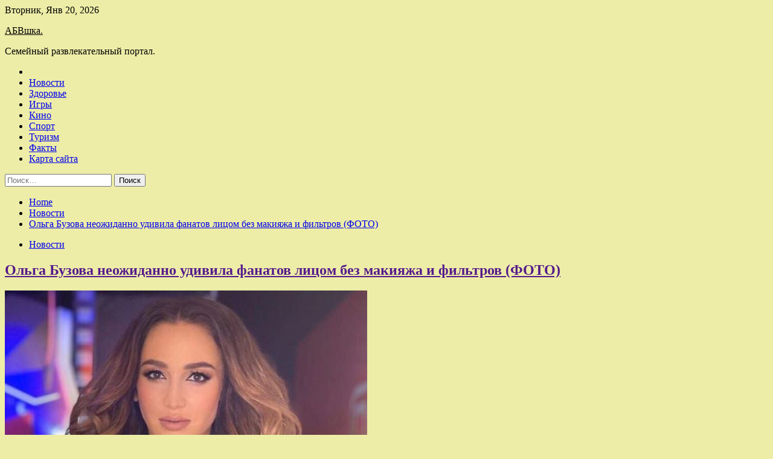

--- FILE ---
content_type: text/html; charset=UTF-8
request_url: http://abvshka.ru/novosti/olga-byzova-neojidanno-ydivila-fanatov-licom-bez-makiiaja-i-filtrov-foto.html
body_size: 80850
content:
<!doctype html>
<html lang="ru-RU">
<head>
	<meta charset="UTF-8">
	<meta name="viewport" content="width=device-width, initial-scale=1">
	<link rel="profile" href="https://gmpg.org/xfn/11">

	<title>Ольга Бузова неожиданно удивила фанатов лицом без макияжа и фильтров (ФОТО) &#8212; АБВшка.</title>
        <style type="text/css">
                    .twp-site-branding .twp-logo,
            .twp-site-branding.twp-overlay .twp-logo,
            .twp-site-branding .twp-logo a,
            .twp-site-branding .twp-logo a:visited
            .twp-site-branding.twp-overlay .twp-logo a,
            .twp-site-branding.twp-overlay .twp-logo a:visited{
                color: #000;
            }
                </style>
<meta name='robots' content='max-image-preview:large' />
<link rel='dns-prefetch' href='//fonts.googleapis.com' />
<link rel="alternate" title="oEmbed (JSON)" type="application/json+oembed" href="http://abvshka.ru/wp-json/oembed/1.0/embed?url=http%3A%2F%2Fabvshka.ru%2Fnovosti%2Folga-byzova-neojidanno-ydivila-fanatov-licom-bez-makiiaja-i-filtrov-foto.html" />
<link rel="alternate" title="oEmbed (XML)" type="text/xml+oembed" href="http://abvshka.ru/wp-json/oembed/1.0/embed?url=http%3A%2F%2Fabvshka.ru%2Fnovosti%2Folga-byzova-neojidanno-ydivila-fanatov-licom-bez-makiiaja-i-filtrov-foto.html&#038;format=xml" />
<style id='wp-img-auto-sizes-contain-inline-css' type='text/css'>
img:is([sizes=auto i],[sizes^="auto," i]){contain-intrinsic-size:3000px 1500px}
/*# sourceURL=wp-img-auto-sizes-contain-inline-css */
</style>
<style id='wp-block-library-inline-css' type='text/css'>
:root{--wp-block-synced-color:#7a00df;--wp-block-synced-color--rgb:122,0,223;--wp-bound-block-color:var(--wp-block-synced-color);--wp-editor-canvas-background:#ddd;--wp-admin-theme-color:#007cba;--wp-admin-theme-color--rgb:0,124,186;--wp-admin-theme-color-darker-10:#006ba1;--wp-admin-theme-color-darker-10--rgb:0,107,160.5;--wp-admin-theme-color-darker-20:#005a87;--wp-admin-theme-color-darker-20--rgb:0,90,135;--wp-admin-border-width-focus:2px}@media (min-resolution:192dpi){:root{--wp-admin-border-width-focus:1.5px}}.wp-element-button{cursor:pointer}:root .has-very-light-gray-background-color{background-color:#eee}:root .has-very-dark-gray-background-color{background-color:#313131}:root .has-very-light-gray-color{color:#eee}:root .has-very-dark-gray-color{color:#313131}:root .has-vivid-green-cyan-to-vivid-cyan-blue-gradient-background{background:linear-gradient(135deg,#00d084,#0693e3)}:root .has-purple-crush-gradient-background{background:linear-gradient(135deg,#34e2e4,#4721fb 50%,#ab1dfe)}:root .has-hazy-dawn-gradient-background{background:linear-gradient(135deg,#faaca8,#dad0ec)}:root .has-subdued-olive-gradient-background{background:linear-gradient(135deg,#fafae1,#67a671)}:root .has-atomic-cream-gradient-background{background:linear-gradient(135deg,#fdd79a,#004a59)}:root .has-nightshade-gradient-background{background:linear-gradient(135deg,#330968,#31cdcf)}:root .has-midnight-gradient-background{background:linear-gradient(135deg,#020381,#2874fc)}:root{--wp--preset--font-size--normal:16px;--wp--preset--font-size--huge:42px}.has-regular-font-size{font-size:1em}.has-larger-font-size{font-size:2.625em}.has-normal-font-size{font-size:var(--wp--preset--font-size--normal)}.has-huge-font-size{font-size:var(--wp--preset--font-size--huge)}.has-text-align-center{text-align:center}.has-text-align-left{text-align:left}.has-text-align-right{text-align:right}.has-fit-text{white-space:nowrap!important}#end-resizable-editor-section{display:none}.aligncenter{clear:both}.items-justified-left{justify-content:flex-start}.items-justified-center{justify-content:center}.items-justified-right{justify-content:flex-end}.items-justified-space-between{justify-content:space-between}.screen-reader-text{border:0;clip-path:inset(50%);height:1px;margin:-1px;overflow:hidden;padding:0;position:absolute;width:1px;word-wrap:normal!important}.screen-reader-text:focus{background-color:#ddd;clip-path:none;color:#444;display:block;font-size:1em;height:auto;left:5px;line-height:normal;padding:15px 23px 14px;text-decoration:none;top:5px;width:auto;z-index:100000}html :where(.has-border-color){border-style:solid}html :where([style*=border-top-color]){border-top-style:solid}html :where([style*=border-right-color]){border-right-style:solid}html :where([style*=border-bottom-color]){border-bottom-style:solid}html :where([style*=border-left-color]){border-left-style:solid}html :where([style*=border-width]){border-style:solid}html :where([style*=border-top-width]){border-top-style:solid}html :where([style*=border-right-width]){border-right-style:solid}html :where([style*=border-bottom-width]){border-bottom-style:solid}html :where([style*=border-left-width]){border-left-style:solid}html :where(img[class*=wp-image-]){height:auto;max-width:100%}:where(figure){margin:0 0 1em}html :where(.is-position-sticky){--wp-admin--admin-bar--position-offset:var(--wp-admin--admin-bar--height,0px)}@media screen and (max-width:600px){html :where(.is-position-sticky){--wp-admin--admin-bar--position-offset:0px}}

/*# sourceURL=wp-block-library-inline-css */
</style><style id='global-styles-inline-css' type='text/css'>
:root{--wp--preset--aspect-ratio--square: 1;--wp--preset--aspect-ratio--4-3: 4/3;--wp--preset--aspect-ratio--3-4: 3/4;--wp--preset--aspect-ratio--3-2: 3/2;--wp--preset--aspect-ratio--2-3: 2/3;--wp--preset--aspect-ratio--16-9: 16/9;--wp--preset--aspect-ratio--9-16: 9/16;--wp--preset--color--black: #000000;--wp--preset--color--cyan-bluish-gray: #abb8c3;--wp--preset--color--white: #ffffff;--wp--preset--color--pale-pink: #f78da7;--wp--preset--color--vivid-red: #cf2e2e;--wp--preset--color--luminous-vivid-orange: #ff6900;--wp--preset--color--luminous-vivid-amber: #fcb900;--wp--preset--color--light-green-cyan: #7bdcb5;--wp--preset--color--vivid-green-cyan: #00d084;--wp--preset--color--pale-cyan-blue: #8ed1fc;--wp--preset--color--vivid-cyan-blue: #0693e3;--wp--preset--color--vivid-purple: #9b51e0;--wp--preset--gradient--vivid-cyan-blue-to-vivid-purple: linear-gradient(135deg,rgb(6,147,227) 0%,rgb(155,81,224) 100%);--wp--preset--gradient--light-green-cyan-to-vivid-green-cyan: linear-gradient(135deg,rgb(122,220,180) 0%,rgb(0,208,130) 100%);--wp--preset--gradient--luminous-vivid-amber-to-luminous-vivid-orange: linear-gradient(135deg,rgb(252,185,0) 0%,rgb(255,105,0) 100%);--wp--preset--gradient--luminous-vivid-orange-to-vivid-red: linear-gradient(135deg,rgb(255,105,0) 0%,rgb(207,46,46) 100%);--wp--preset--gradient--very-light-gray-to-cyan-bluish-gray: linear-gradient(135deg,rgb(238,238,238) 0%,rgb(169,184,195) 100%);--wp--preset--gradient--cool-to-warm-spectrum: linear-gradient(135deg,rgb(74,234,220) 0%,rgb(151,120,209) 20%,rgb(207,42,186) 40%,rgb(238,44,130) 60%,rgb(251,105,98) 80%,rgb(254,248,76) 100%);--wp--preset--gradient--blush-light-purple: linear-gradient(135deg,rgb(255,206,236) 0%,rgb(152,150,240) 100%);--wp--preset--gradient--blush-bordeaux: linear-gradient(135deg,rgb(254,205,165) 0%,rgb(254,45,45) 50%,rgb(107,0,62) 100%);--wp--preset--gradient--luminous-dusk: linear-gradient(135deg,rgb(255,203,112) 0%,rgb(199,81,192) 50%,rgb(65,88,208) 100%);--wp--preset--gradient--pale-ocean: linear-gradient(135deg,rgb(255,245,203) 0%,rgb(182,227,212) 50%,rgb(51,167,181) 100%);--wp--preset--gradient--electric-grass: linear-gradient(135deg,rgb(202,248,128) 0%,rgb(113,206,126) 100%);--wp--preset--gradient--midnight: linear-gradient(135deg,rgb(2,3,129) 0%,rgb(40,116,252) 100%);--wp--preset--font-size--small: 13px;--wp--preset--font-size--medium: 20px;--wp--preset--font-size--large: 36px;--wp--preset--font-size--x-large: 42px;--wp--preset--spacing--20: 0.44rem;--wp--preset--spacing--30: 0.67rem;--wp--preset--spacing--40: 1rem;--wp--preset--spacing--50: 1.5rem;--wp--preset--spacing--60: 2.25rem;--wp--preset--spacing--70: 3.38rem;--wp--preset--spacing--80: 5.06rem;--wp--preset--shadow--natural: 6px 6px 9px rgba(0, 0, 0, 0.2);--wp--preset--shadow--deep: 12px 12px 50px rgba(0, 0, 0, 0.4);--wp--preset--shadow--sharp: 6px 6px 0px rgba(0, 0, 0, 0.2);--wp--preset--shadow--outlined: 6px 6px 0px -3px rgb(255, 255, 255), 6px 6px rgb(0, 0, 0);--wp--preset--shadow--crisp: 6px 6px 0px rgb(0, 0, 0);}:where(.is-layout-flex){gap: 0.5em;}:where(.is-layout-grid){gap: 0.5em;}body .is-layout-flex{display: flex;}.is-layout-flex{flex-wrap: wrap;align-items: center;}.is-layout-flex > :is(*, div){margin: 0;}body .is-layout-grid{display: grid;}.is-layout-grid > :is(*, div){margin: 0;}:where(.wp-block-columns.is-layout-flex){gap: 2em;}:where(.wp-block-columns.is-layout-grid){gap: 2em;}:where(.wp-block-post-template.is-layout-flex){gap: 1.25em;}:where(.wp-block-post-template.is-layout-grid){gap: 1.25em;}.has-black-color{color: var(--wp--preset--color--black) !important;}.has-cyan-bluish-gray-color{color: var(--wp--preset--color--cyan-bluish-gray) !important;}.has-white-color{color: var(--wp--preset--color--white) !important;}.has-pale-pink-color{color: var(--wp--preset--color--pale-pink) !important;}.has-vivid-red-color{color: var(--wp--preset--color--vivid-red) !important;}.has-luminous-vivid-orange-color{color: var(--wp--preset--color--luminous-vivid-orange) !important;}.has-luminous-vivid-amber-color{color: var(--wp--preset--color--luminous-vivid-amber) !important;}.has-light-green-cyan-color{color: var(--wp--preset--color--light-green-cyan) !important;}.has-vivid-green-cyan-color{color: var(--wp--preset--color--vivid-green-cyan) !important;}.has-pale-cyan-blue-color{color: var(--wp--preset--color--pale-cyan-blue) !important;}.has-vivid-cyan-blue-color{color: var(--wp--preset--color--vivid-cyan-blue) !important;}.has-vivid-purple-color{color: var(--wp--preset--color--vivid-purple) !important;}.has-black-background-color{background-color: var(--wp--preset--color--black) !important;}.has-cyan-bluish-gray-background-color{background-color: var(--wp--preset--color--cyan-bluish-gray) !important;}.has-white-background-color{background-color: var(--wp--preset--color--white) !important;}.has-pale-pink-background-color{background-color: var(--wp--preset--color--pale-pink) !important;}.has-vivid-red-background-color{background-color: var(--wp--preset--color--vivid-red) !important;}.has-luminous-vivid-orange-background-color{background-color: var(--wp--preset--color--luminous-vivid-orange) !important;}.has-luminous-vivid-amber-background-color{background-color: var(--wp--preset--color--luminous-vivid-amber) !important;}.has-light-green-cyan-background-color{background-color: var(--wp--preset--color--light-green-cyan) !important;}.has-vivid-green-cyan-background-color{background-color: var(--wp--preset--color--vivid-green-cyan) !important;}.has-pale-cyan-blue-background-color{background-color: var(--wp--preset--color--pale-cyan-blue) !important;}.has-vivid-cyan-blue-background-color{background-color: var(--wp--preset--color--vivid-cyan-blue) !important;}.has-vivid-purple-background-color{background-color: var(--wp--preset--color--vivid-purple) !important;}.has-black-border-color{border-color: var(--wp--preset--color--black) !important;}.has-cyan-bluish-gray-border-color{border-color: var(--wp--preset--color--cyan-bluish-gray) !important;}.has-white-border-color{border-color: var(--wp--preset--color--white) !important;}.has-pale-pink-border-color{border-color: var(--wp--preset--color--pale-pink) !important;}.has-vivid-red-border-color{border-color: var(--wp--preset--color--vivid-red) !important;}.has-luminous-vivid-orange-border-color{border-color: var(--wp--preset--color--luminous-vivid-orange) !important;}.has-luminous-vivid-amber-border-color{border-color: var(--wp--preset--color--luminous-vivid-amber) !important;}.has-light-green-cyan-border-color{border-color: var(--wp--preset--color--light-green-cyan) !important;}.has-vivid-green-cyan-border-color{border-color: var(--wp--preset--color--vivid-green-cyan) !important;}.has-pale-cyan-blue-border-color{border-color: var(--wp--preset--color--pale-cyan-blue) !important;}.has-vivid-cyan-blue-border-color{border-color: var(--wp--preset--color--vivid-cyan-blue) !important;}.has-vivid-purple-border-color{border-color: var(--wp--preset--color--vivid-purple) !important;}.has-vivid-cyan-blue-to-vivid-purple-gradient-background{background: var(--wp--preset--gradient--vivid-cyan-blue-to-vivid-purple) !important;}.has-light-green-cyan-to-vivid-green-cyan-gradient-background{background: var(--wp--preset--gradient--light-green-cyan-to-vivid-green-cyan) !important;}.has-luminous-vivid-amber-to-luminous-vivid-orange-gradient-background{background: var(--wp--preset--gradient--luminous-vivid-amber-to-luminous-vivid-orange) !important;}.has-luminous-vivid-orange-to-vivid-red-gradient-background{background: var(--wp--preset--gradient--luminous-vivid-orange-to-vivid-red) !important;}.has-very-light-gray-to-cyan-bluish-gray-gradient-background{background: var(--wp--preset--gradient--very-light-gray-to-cyan-bluish-gray) !important;}.has-cool-to-warm-spectrum-gradient-background{background: var(--wp--preset--gradient--cool-to-warm-spectrum) !important;}.has-blush-light-purple-gradient-background{background: var(--wp--preset--gradient--blush-light-purple) !important;}.has-blush-bordeaux-gradient-background{background: var(--wp--preset--gradient--blush-bordeaux) !important;}.has-luminous-dusk-gradient-background{background: var(--wp--preset--gradient--luminous-dusk) !important;}.has-pale-ocean-gradient-background{background: var(--wp--preset--gradient--pale-ocean) !important;}.has-electric-grass-gradient-background{background: var(--wp--preset--gradient--electric-grass) !important;}.has-midnight-gradient-background{background: var(--wp--preset--gradient--midnight) !important;}.has-small-font-size{font-size: var(--wp--preset--font-size--small) !important;}.has-medium-font-size{font-size: var(--wp--preset--font-size--medium) !important;}.has-large-font-size{font-size: var(--wp--preset--font-size--large) !important;}.has-x-large-font-size{font-size: var(--wp--preset--font-size--x-large) !important;}
/*# sourceURL=global-styles-inline-css */
</style>

<style id='classic-theme-styles-inline-css' type='text/css'>
/*! This file is auto-generated */
.wp-block-button__link{color:#fff;background-color:#32373c;border-radius:9999px;box-shadow:none;text-decoration:none;padding:calc(.667em + 2px) calc(1.333em + 2px);font-size:1.125em}.wp-block-file__button{background:#32373c;color:#fff;text-decoration:none}
/*# sourceURL=/wp-includes/css/classic-themes.min.css */
</style>
<link rel='stylesheet' id='slick-css' href='http://abvshka.ru/wp-content/themes/seek/assets/libraries/slick/css/slick.css' type='text/css' media='all' />
<link rel='stylesheet' id='magnific-css' href='http://abvshka.ru/wp-content/themes/seek/assets/libraries/magnific/css/magnific-popup.css' type='text/css' media='all' />
<link rel='stylesheet' id='seek-style-css' href='http://abvshka.ru/wp-content/themes/seek/style.css' type='text/css' media='all' />
<script type="text/javascript" src="http://abvshka.ru/wp-includes/js/jquery/jquery.min.js" id="jquery-core-js"></script>
<script type="text/javascript" id="wp-disable-css-lazy-load-js-extra">
/* <![CDATA[ */
var WpDisableAsyncLinks = {"wp-disable-font-awesome":"http://abvshka.ru/wp-content/themes/seek/assets/libraries/font-awesome/css/font-awesome.min.css","wp-disable-google-fonts":"https://fonts.googleapis.com/css?family=Raleway:400,400i,600,600i,700&display=swap"};
//# sourceURL=wp-disable-css-lazy-load-js-extra
/* ]]> */
</script>
<script type="text/javascript" src="http://abvshka.ru/wp-content/plugins/wp-disable/js/css-lazy-load.min.js" id="wp-disable-css-lazy-load-js"></script>
<link rel="canonical" href="http://abvshka.ru/novosti/olga-byzova-neojidanno-ydivila-fanatov-licom-bez-makiiaja-i-filtrov-foto.html" />
<link rel="pingback" href="http://abvshka.ru/xmlrpc.php">
<meta name="keywords" content="Курьезы Смех Юмор" />
<meta name="description" content="Поклонники заверили певицу, что так гораздо лучше. Российская певица Ольга Бузова нечасто позволяет себе показаться перед публикой без макияжа. В этот раз подпи..." />
<style type="text/css" id="custom-background-css">
body.custom-background { background-color: #ededa8; }
</style>
	<link rel="icon" href="http://abvshka.ru/wp-content/uploads/2022/06/semya_4-150x150.png" sizes="32x32" />
<link rel="icon" href="http://abvshka.ru/wp-content/uploads/2022/06/semya_4.png" sizes="192x192" />
<link rel="apple-touch-icon" href="http://abvshka.ru/wp-content/uploads/2022/06/semya_4.png" />
<meta name="msapplication-TileImage" content="http://abvshka.ru/wp-content/uploads/2022/06/semya_4.png" />
<link rel="alternate" type="application/rss+xml" title="RSS" href="http://abvshka.ru/rsslatest.xml" /></head>

<body class="wp-singular post-template-default single single-post postid-755 single-format-standard custom-background wp-theme-seek sticky-header right-sidebar full-width">
	<div id="page" class="site">
	<a class="skip-link screen-reader-text" href="#content">Skip to content</a>
	<header id="masthead" class="site-header">
							<div class="twp-topbar clearfix">
				<div class="twp-topbar-content-left twp-float-left clearfix">
											<div class="twp-current-date twp-float-left">
							Вторник, Янв 20, 2026						</div>
														</div><!--/twp-topbar-content-left-->
							</div><!--/twp-topbar-->
						<div class="twp-site-branding data-bg " data-background="">
			<div class="container">
				<div class="twp-wrapper">
					<div class="twp-logo">
						<div class="twp-image-wrapper"></div>
															<p class="site-title"><a href="http://abvshka.ru/" rel="home">АБВшка.</a></p>
																				<p class="site-description">Семейный развлекательный портал.</p>
											</div>
					
				</div>
			</div>
			
		</div><!-- .site-branding -->

		<nav id="site-navigation" class="twp-navigation">
			<div class="twp-nav-menu-section">
				<div class="container">
					<div class="twp-row twp-wrapper">
						<div class="twp-menu-section desktop twp-d-flex">
							<div class="twp-nav-menu"><ul id="primary-menu" class="twp-nav-menu"><li class="brand-home"><a title="Home" href="http://abvshka.ru"><span class='fa fa-home'></span></a></li><li id="menu-item-67" class="menu-item menu-item-type-taxonomy menu-item-object-category current-post-ancestor current-menu-parent current-post-parent menu-item-67"><a href="http://abvshka.ru/category/novosti">Новости</a></li>
<li id="menu-item-68" class="menu-item menu-item-type-taxonomy menu-item-object-category menu-item-68"><a href="http://abvshka.ru/category/zdorove">Здоровье</a></li>
<li id="menu-item-73" class="menu-item menu-item-type-taxonomy menu-item-object-category menu-item-73"><a href="http://abvshka.ru/category/igry">Игры</a></li>
<li id="menu-item-70" class="menu-item menu-item-type-taxonomy menu-item-object-category menu-item-70"><a href="http://abvshka.ru/category/kino">Кино</a></li>
<li id="menu-item-69" class="menu-item menu-item-type-taxonomy menu-item-object-category menu-item-69"><a href="http://abvshka.ru/category/sport">Спорт</a></li>
<li id="menu-item-71" class="menu-item menu-item-type-taxonomy menu-item-object-category menu-item-71"><a href="http://abvshka.ru/category/turizm">Туризм</a></li>
<li id="menu-item-72" class="menu-item menu-item-type-taxonomy menu-item-object-category menu-item-72"><a href="http://abvshka.ru/category/fakty">Факты</a></li>
<li id="menu-item-74" class="menu-item menu-item-type-post_type menu-item-object-page menu-item-74"><a href="http://abvshka.ru/karta-sajta">Карта сайта</a></li>
</ul></div>							<div class="twp-menu-icon-section">
								<div class="twp-menu-icon twp-menu-icon-white" id="twp-menu-icon">
									<span></span>
								</div>
							</div>
						</div>
						<div class="twp-site-features">
																											</div>
					</div>
				</div>
							</div>
			<div class="twp-search-field-section" id="search-field">
				<div class="container">
					<div class="twp-search-field-wrapper">
						<div class="twp-search-field">
							<form role="search" method="get" class="search-form" action="http://abvshka.ru/">
				<label>
					<span class="screen-reader-text">Найти:</span>
					<input type="search" class="search-field" placeholder="Поиск&hellip;" value="" name="s" />
				</label>
				<input type="submit" class="search-submit" value="Поиск" />
			</form>						</div>
						<div class="twp-close-icon-section">
							<span class="twp-close-icon" id="search-close">
								<span></span>
								<span></span>
							</span>
						</div>
					</div>

				</div>
			</div>
			<!-- trending news section -->
							
			<!-- main banner content -->
		</nav><!-- #site-navigation -->
	</header><!-- #masthead -->
	<div id="sticky-nav-menu" style="height:1px;"></div>
	<div class="twp-mobile-menu">
		<div class="twp-mobile-close-icon">
			<span class="twp-close-icon twp-close-icon-sm twp-close-icon-white twp-rotate-90" id="twp-mobile-close">
				<span></span>
				<span></span>
			</span>
		</div>
	</div>
	<div class="twp-body-overlay" id="overlay"></div>
	<!-- breadcrums -->
	

        <div class="twp-breadcrumbs">
            <div class="container">
                <div role="navigation" aria-label="Breadcrumbs" class="breadcrumb-trail breadcrumbs" itemprop="breadcrumb"><ul class="trail-items" itemscope itemtype="http://schema.org/BreadcrumbList"><meta name="numberOfItems" content="3" /><meta name="itemListOrder" content="Ascending" /><li itemprop="itemListElement" itemscope itemtype="http://schema.org/ListItem" class="trail-item trail-begin"><a href="http://abvshka.ru" rel="home" itemprop="item"><span itemprop="name">Home</span></a><meta itemprop="position" content="1" /></li><li itemprop="itemListElement" itemscope itemtype="http://schema.org/ListItem" class="trail-item"><a href="http://abvshka.ru/category/novosti" itemprop="item"><span itemprop="name">Новости</span></a><meta itemprop="position" content="2" /></li><li itemprop="itemListElement" itemscope itemtype="http://schema.org/ListItem" class="trail-item trail-end"><a href="http://abvshka.ru/novosti/olga-byzova-neojidanno-ydivila-fanatov-licom-bez-makiiaja-i-filtrov-foto.html" itemprop="item"><span itemprop="name">Ольга Бузова неожиданно удивила фанатов лицом без макияжа и фильтров (ФОТО)</span></a><meta itemprop="position" content="3" /></li></ul></div>            </div>
        </div>


    
	<!-- content start -->
	<div id="content" class="site-content">
	<div id="primary" class="content-area">
		<main id="main" class="site-main">

		
<article id="post-755" class="twp-article-post post-755 post type-post status-publish format-standard has-post-thumbnail hentry category-novosti tag-kurezy tag-smex tag-yumor">
	<header class="entry-header">
		<div class="twp-categories-with-bg twp-categories-with-bg-primary">
		    <ul class="cat-links"><li>
                             <a  href="http://abvshka.ru/category/novosti" alt="View all posts in Новости"> 
                                 Новости
                             </a>
                        </li></ul>		</div>
		<h1 class="entry-title">
			<a href="" rel="bookmark">
								Ольга Бузова неожиданно удивила фанатов лицом без макияжа и фильтров (ФОТО)			</a>
		</h1>
	    <div class="twp-author-meta">
	        	    </div>
	</header><!-- .entry-header -->
		
	
	<div class="entry-content">
		<p> <img decoding="async" src="/wp-content/uploads/2022/06/olga-buzova-neozhidanno-udivila-fanatov-licom-bez-makijazha-i-filtrov-foto-e68f486.jpg"  /></p>
<p>                                                         Поклонники заверили певицу, что так гораздо лучше.                </p>
<p>Российская певица Ольга Бузова нечасто позволяет себе показаться перед публикой без макияжа.</p>
<p>В этот раз подписчикам повезло: артистка выложила фото без прикрас с африканского сафари.</p>
<p>Снимок сделан в рабочей <span id="more-755"></span>обстановке: Бузова находится на съемках нового сезона развлекательного шоу «Звезды в Африке».</p>
<p>На фото певица едет в джипе в спортивном джемпере красного цвета, поверх которого были надеты черная жилетка и куртка.</p>
<p>При этом видно, что на ее лице отсутствует макияж, а волосы собраны в низкий пучок.</p>
<p><p> <img decoding="async" src="/wp-content/uploads/2022/06/olga-buzova-neozhidanno-udivila-fanatov-licom-bez-makijazha-i-filtrov-foto-6b71649.jpg"  /> </p>
<p>
<p>Поклонникам понравился естественный вид артистки.</p>
<p>Пост набрал почти 50 тысяч лайков и множество восторженных комментариев.</p>
<p>Фанаты заверяли Ольгу, что она без макияжа выглядит куда лучше чем обычно – просто «огонь»!</p>
<p>«И правда, без фильтров очень милая!», &#8211; отметили самые строгие критики.</p>
<p>Как ранее писал Topnews, Бузова в бикини показала “пятую точку” крупным планом, возмутив фанатов.</p>
<p>Источник: <a href="https://www.topnews.ru/topka_id_544038.html" rel="nofollow noopener" target="_blank">120.su</a> </p>
	</div><!-- .entry-content -->
</article><!-- #post-755 -->
				<div class="twp-single-next-post">
					<div class="twp-next-post">
						<a href="http://abvshka.ru/novosti/glukoza-snova-primerila-derzkii-nariad-bez-belia-pokazav-gryd-vo-vseh-detaliah-foto.html">
							Next Post<i class="fa fa-chevron-right"></i>
						</a>
					</div>

					<div class="twp-categories-with-bg twp-categories-with-bg-primary "><ul class="cat-links"><li>
										<a href="http://abvshka.ru/category/novosti" alt="View all posts in Новости"> 
											Новости
										</a>
									</li></ul></div>					
					<h2><a href="http://abvshka.ru/novosti/glukoza-snova-primerila-derzkii-nariad-bez-belia-pokazav-gryd-vo-vseh-detaliah-foto.html">Глюкоза снова примерила дерзкий наряд без белья, показав грудь во всех деталях (ФОТО)</a></h2>

					<div class="twp-author-meta"><span class="twp-post-date"><i class="fa fa-clock-o"></i>Чт Июн 23 , 2022</span></div>
						
					<div class="twp-caption">Наталья Ионова обожает эпатажные выходки. Наталья Ионова (Глюкоза) не боится эпатажных нарядов, демонстрирующих ее фигуру во все великолепии. Потерю былой популярности певица восполняет откровенным контентом, публикуемым в соцсетях. Накануне 36-летняя</div>
											<div class="twp-image-section"><img width="600" height="450" src="http://abvshka.ru/wp-content/uploads/2022/06/gljukoza-snova-primerila-derzkij-narjad-bez-belja-pokazav-grud-vo-vseh-detaljah-foto-e8180de.jpg" class="attachment-large size-large wp-post-image" alt="" /></div>
									</div>
									
		
		</main><!-- #main -->
	</div><!-- #primary -->


<aside id="secondary" class="widget-area">
<p></p>
<p>

	<section id="search-2" class="widget widget_search"><form role="search" method="get" class="search-form" action="http://abvshka.ru/">
				<label>
					<span class="screen-reader-text">Найти:</span>
					<input type="search" class="search-field" placeholder="Поиск&hellip;" value="" name="s" />
				</label>
				<input type="submit" class="search-submit" value="Поиск" />
			</form></section><section id="execphp-2" class="widget widget_execphp">			<div class="execphpwidget"></div>
		</section><section id="seek-featured-post-layout-2" class="widget seek_featured_post_widget">                        
            <div class="twp-featured-post-section">
                <div class="container">
                    <div class="twp-features-post-list">
                                                <div class="twp-row">
                                                                                                                            <div class="twp-col-4">
                                        <div class="twp-feature-post twp-box-shadow-sm">
                                            <div class="twp-image-section twp-image-lg twp-image-hover">
                                                                                                <a class="data-bg d-block twp-overlay-image-hover" href="http://abvshka.ru/turizm/egipet-etoi-zimoi-zapystit-svoi-pervyi-loykoster.html" data-background="http://abvshka.ru/wp-content/uploads/2022/07/egipet-etoj-zimoj-zapustit-svoj-pervyj-loukoster-6ea160b.jpg">
                                                </a>
                                                <span class="twp-post-format-absolute">
                                                                                                    </span>
                                            </div>
                                            <div class="twp-desc">
                                                <div class="twp-categories-with-bg twp-categories-with-bg-primary">
                                                    <ul class="cat-links"><li>
                             <a  href="http://abvshka.ru/category/turizm" alt="View all posts in Туризм"> 
                                 Туризм
                             </a>
                        </li></ul>                                                </div>
                                                <h3 class="twp-post-title"><a href="http://abvshka.ru/turizm/egipet-etoi-zimoi-zapystit-svoi-pervyi-loykoster.html">Египет этой зимой запустит свой первый лоукостер</a></h3>
                                                <div class="twp-social-share-section">
                                                    <div class="twp-author-meta m-0">
                                                                                                            </div>
                                                    
                                                </div>
                                                <div class="twp-caption">
                                                    <p>&copy; Татьяна Лискер Как сообщает АТОР, в&nbsp;Египте этой зимой начнёт работу первый в&nbsp;истории страны лоукостер&nbsp;&mdash; авиакомпания Air Sphinx. Возможно, одними из&nbsp;первых рейсов перевозчика станут полёты в&nbsp;Россию. Отмечается, что Air Sphinx представляет собой дочернюю компанию египетского нацперевозчика EgyptAir. Она начнёт выполнять как внутренние, так и&nbsp;международные рейсы. Стоимость билетов планируют сделать весьма [&hellip;]</p>
                                                </div>
                                            </div>
                                        </div><!--/twp-feature-post-->
                                    </div><!--/col-->
                                                                <div class='twp-col-4'><div class='twp-full-post-list'>                                
                                                                                                                                                                                                                                                                                                                                <div class="twp-full-post twp-full-post-md data-bg twp-overlay-image-hover" data-background="http://abvshka.ru/wp-content/uploads/2022/07/v-ispanii-vo-vremja-zabegov-s-bykami-postradali-22-cheloveka-f0f2acc.jpg">
                                        <a href="http://abvshka.ru/turizm/v-ispanii-vo-vremia-zabegov-s-bykami-postradali-22-cheloveka.html"></a>
                                        <span class="twp-post-format-absolute">
                                                                                    </span>
                                        <div class="twp-wrapper twp-overlay twp-w-100">
                                            <div class="twp-categories-with-bg twp-categories-with-bg-primary">
                                                <ul class="cat-links"><li>
                             <a  href="http://abvshka.ru/category/turizm" alt="View all posts in Туризм"> 
                                 Туризм
                             </a>
                        </li></ul>                                            </div>
                                            <h3 class="twp-post-title twp-post-title-sm"><a href="http://abvshka.ru/turizm/v-ispanii-vo-vremia-zabegov-s-bykami-postradali-22-cheloveka.html">В Испании во время забегов с быками пострадали 22 человека</a></h3>
                                            <div class="twp-social-share-section">
                                                <div class="twp-author-meta m-0">
                                                </div>
                                                
                                            </div>
                                        </div>
                                    </div><!--/twp-feature-post-->
                                
                                                                                                                                                                                                                                                                                                                                <div class="twp-full-post twp-full-post-md data-bg twp-overlay-image-hover" data-background="http://abvshka.ru/wp-content/uploads/2022/07/ator-turisty-iz-rf-spokojno-otdyhajut-na-shri-lanke-939902f.jpg">
                                        <a href="http://abvshka.ru/turizm/ator-tyristy-iz-rf-spokoino-otdyhaut-na-shri-lanke.html"></a>
                                        <span class="twp-post-format-absolute">
                                                                                    </span>
                                        <div class="twp-wrapper twp-overlay twp-w-100">
                                            <div class="twp-categories-with-bg twp-categories-with-bg-primary">
                                                <ul class="cat-links"><li>
                             <a  href="http://abvshka.ru/category/turizm" alt="View all posts in Туризм"> 
                                 Туризм
                             </a>
                        </li></ul>                                            </div>
                                            <h3 class="twp-post-title twp-post-title-sm"><a href="http://abvshka.ru/turizm/ator-tyristy-iz-rf-spokoino-otdyhaut-na-shri-lanke.html">АТОР: туристы из РФ спокойно отдыхают на Шри-Ланке</a></h3>
                                            <div class="twp-social-share-section">
                                                <div class="twp-author-meta m-0">
                                                </div>
                                                
                                            </div>
                                        </div>
                                    </div><!--/twp-feature-post-->
                                
                                </div></div><div class='twp-col-4'><ul class='twp-list-post-list twp-row'>                                                                                                                                                                                                                        
                                                                                                    <li class="twp-list-post twp-d-flex">
                                                                                <div class="twp-image-section twp-image-hover">
                                            <a href="http://abvshka.ru/turizm/greciia-primet-rekordnoe-chislo-tyristov-etim-letom.html" class="data-bg"  data-background="http://abvshka.ru/wp-content/uploads/2022/07/grecija-primet-rekordnoe-chislo-turistov-etim-letom-dd1b149-150x150.jpg"></a>
                                        </div>
                                        <div class="twp-desc">
                                            <h3 class="twp-post-title twp-post-title-sm"><a href="http://abvshka.ru/turizm/greciia-primet-rekordnoe-chislo-tyristov-etim-letom.html">Греция примет рекордное число туристов этим летом</a></h3>
                                            <div class="twp-author-meta">
                                            </div>
                                        </div>
                                    </li>
                                                                                                                                                                                                                        
                                                                                                    <li class="twp-list-post twp-d-flex">
                                                                                <div class="twp-image-section twp-image-hover">
                                            <a href="http://abvshka.ru/turizm/v-tyrcii-zabolevaemost-covid-19-vyrosla-v-piat-raz.html" class="data-bg"  data-background="http://abvshka.ru/wp-content/uploads/2022/07/v-turcii-zabolevaemost-covid-19-vyrosla-v-pjat-raz-b79afef-150x150.jpg"></a>
                                        </div>
                                        <div class="twp-desc">
                                            <h3 class="twp-post-title twp-post-title-sm"><a href="http://abvshka.ru/turizm/v-tyrcii-zabolevaemost-covid-19-vyrosla-v-piat-raz.html">В Турции заболеваемость COVID-19 выросла в пять раз</a></h3>
                                            <div class="twp-author-meta">
                                            </div>
                                        </div>
                                    </li>
                                                                                                                                                                                                                        
                                                                                                    <li class="twp-list-post twp-d-flex">
                                                                                <div class="twp-image-section twp-image-hover">
                                            <a href="http://abvshka.ru/turizm/ogranichenie-poletov-v-aeroporty-uga-i-centra-rossii-vnov-prodleno.html" class="data-bg"  data-background="http://abvshka.ru/wp-content/uploads/2022/07/ogranichenie-poljotov-v-aeroporty-juga-i-centra-rossii-vnov-prodleno-e0c9efa-150x150.jpg"></a>
                                        </div>
                                        <div class="twp-desc">
                                            <h3 class="twp-post-title twp-post-title-sm"><a href="http://abvshka.ru/turizm/ogranichenie-poletov-v-aeroporty-uga-i-centra-rossii-vnov-prodleno.html">Ограничение полётов в аэропорты юга и центра России вновь продлено</a></h3>
                                            <div class="twp-author-meta">
                                            </div>
                                        </div>
                                    </li>
                                                                                                                                                                                                                        
                                                                                                    <li class="twp-list-post twp-d-flex">
                                                                                <div class="twp-image-section twp-image-hover">
                                            <a href="http://abvshka.ru/turizm/vlasti-indonezii-ytochnili-pravila-vezda-v-strany.html" class="data-bg"  data-background="http://abvshka.ru/wp-content/uploads/2022/07/vlasti-indonezii-utochnili-pravila-vezda-v-stranu-621b02c-150x150.jpg"></a>
                                        </div>
                                        <div class="twp-desc">
                                            <h3 class="twp-post-title twp-post-title-sm"><a href="http://abvshka.ru/turizm/vlasti-indonezii-ytochnili-pravila-vezda-v-strany.html">Власти Индонезии уточнили правила въезда в страну</a></h3>
                                            <div class="twp-author-meta">
                                            </div>
                                        </div>
                                    </li>
                                                                                                                                                                                                                        
                                                                                                    <li class="twp-list-post twp-d-flex">
                                                                                <div class="twp-image-section twp-image-hover">
                                            <a href="http://abvshka.ru/turizm/oteli-seishel-nachali-prinimat-oplaty-v-rybliah.html" class="data-bg"  data-background="http://abvshka.ru/wp-content/uploads/2022/07/oteli-sejshel-nachali-prinimat-oplatu-v-rubljah-7f85bd0-150x150.jpg"></a>
                                        </div>
                                        <div class="twp-desc">
                                            <h3 class="twp-post-title twp-post-title-sm"><a href="http://abvshka.ru/turizm/oteli-seishel-nachali-prinimat-oplaty-v-rybliah.html">Отели Сейшел начали принимать оплату в рублях</a></h3>
                                            <div class="twp-author-meta">
                                            </div>
                                        </div>
                                    </li>
                                                                                                                                                                                                                        
                                                                                                    <li class="twp-list-post twp-d-flex">
                                                                                <div class="twp-image-section twp-image-hover">
                                            <a href="http://abvshka.ru/turizm/rossiianam-predlojili-tyry-na-kipr-s-pereletom-cherez-armeniu.html" class="data-bg"  data-background="http://abvshka.ru/wp-content/uploads/2022/07/rossijanam-predlozhili-tury-na-kipr-s-pereljotom-cherez-armeniju-2036090-150x150.jpg"></a>
                                        </div>
                                        <div class="twp-desc">
                                            <h3 class="twp-post-title twp-post-title-sm"><a href="http://abvshka.ru/turizm/rossiianam-predlojili-tyry-na-kipr-s-pereletom-cherez-armeniu.html">Россиянам предложили туры на Кипр с перелётом через Армению</a></h3>
                                            <div class="twp-author-meta">
                                            </div>
                                        </div>
                                    </li>
                                                                                                                                                                                                                        
                                                                                                    <li class="twp-list-post twp-d-flex">
                                                                                <div class="twp-image-section twp-image-hover">
                                            <a href="http://abvshka.ru/turizm/vo-vetname-nachalas-lihoradka-denge.html" class="data-bg"  data-background="http://abvshka.ru/wp-content/uploads/2022/07/vo-vetname-nachalas-lihoradka-denge-0e05e17-150x150.jpg"></a>
                                        </div>
                                        <div class="twp-desc">
                                            <h3 class="twp-post-title twp-post-title-sm"><a href="http://abvshka.ru/turizm/vo-vetname-nachalas-lihoradka-denge.html">Во Вьетнаме началась лихорадка денге</a></h3>
                                            <div class="twp-author-meta">
                                            </div>
                                        </div>
                                    </li>
                                                                </ul></div>                                                    </div>
                    </div>
                </div><!--/twp-container-->
            </div><!--/twp-featured-post-section-->

                        </section><section id="seek-featured-post-layout-3" class="widget seek_featured_post_widget">                        
            <div class="twp-featured-post-section">
                <div class="container">
                    <div class="twp-features-post-list">
                                                <div class="twp-row">
                                                                                                                            <div class="twp-col-4">
                                        <div class="twp-feature-post twp-box-shadow-sm">
                                            <div class="twp-image-section twp-image-lg twp-image-hover">
                                                                                                <a class="data-bg d-block twp-overlay-image-hover" href="http://abvshka.ru/kino/mailz-teller-i-tom-kryz-obsyjdali-vozmojnost-sikvela-top-gan-3.html" data-background="http://abvshka.ru/wp-content/uploads/2022/07/majlz-teller-i-tom-kruz-obsuzhdali-vozmozhnost-sikvela-top-gan-3-03ada5f.jpg">
                                                </a>
                                                <span class="twp-post-format-absolute">
                                                                                                    </span>
                                            </div>
                                            <div class="twp-desc">
                                                <div class="twp-categories-with-bg twp-categories-with-bg-primary">
                                                    <ul class="cat-links"><li>
                             <a  href="http://abvshka.ru/category/kino" alt="View all posts in Кино"> 
                                 Кино
                             </a>
                        </li></ul>                                                </div>
                                                <h3 class="twp-post-title"><a href="http://abvshka.ru/kino/mailz-teller-i-tom-kryz-obsyjdali-vozmojnost-sikvela-top-gan-3.html">Майлз Теллер и Том Круз обсуждали возможность сиквела &#171;Топ Ган 3&#187;</a></h3>
                                                <div class="twp-social-share-section">
                                                    <div class="twp-author-meta m-0">
                                                                                                            </div>
                                                    
                                                </div>
                                                <div class="twp-caption">
                                                    <p>Теллер признался, что &#171;вел разговоры&#187; с Крузом о следующем фильме серии После феноменального успеха боевика &#171;Топ Ган: Мэверик&#187; в международном прокате исполнитель одной из ведущих ролей Майлз Теллер признался, что обсуждал возможность создания следующего фильма. &#171;У меня</p>
                                                </div>
                                            </div>
                                        </div><!--/twp-feature-post-->
                                    </div><!--/col-->
                                                                <div class='twp-col-4'><div class='twp-full-post-list'>                                
                                                                                                                                                                                                                                                                                                                                <div class="twp-full-post twp-full-post-md data-bg twp-overlay-image-hover" data-background="http://abvshka.ru/wp-content/uploads/2022/07/seryj-chelovek-s-krisom-evansom-i-rajanom-goslingom-poluchil-pervye-otzyvy-a4a7036.jpg">
                                        <a href="http://abvshka.ru/kino/seryi-chelovek-s-krisom-evansom-i-raianom-goslingom-polychil-pervye-otzyvy.html"></a>
                                        <span class="twp-post-format-absolute">
                                                                                    </span>
                                        <div class="twp-wrapper twp-overlay twp-w-100">
                                            <div class="twp-categories-with-bg twp-categories-with-bg-primary">
                                                <ul class="cat-links"><li>
                             <a  href="http://abvshka.ru/category/kino" alt="View all posts in Кино"> 
                                 Кино
                             </a>
                        </li></ul>                                            </div>
                                            <h3 class="twp-post-title twp-post-title-sm"><a href="http://abvshka.ru/kino/seryi-chelovek-s-krisom-evansom-i-raianom-goslingom-polychil-pervye-otzyvy.html">&#171;Серый человек&#187; с Крисом Эвансом и Райаном Гослингом получил первые отзывы</a></h3>
                                            <div class="twp-social-share-section">
                                                <div class="twp-author-meta m-0">
                                                </div>
                                                
                                            </div>
                                        </div>
                                    </div><!--/twp-feature-post-->
                                
                                                                                                                                                                                                                                                                                                                                <div class="twp-full-post twp-full-post-md data-bg twp-overlay-image-hover" data-background="http://abvshka.ru/wp-content/uploads/2022/07/amerikanskij-remejk-zombi-dramy-poezd-v-pusan-snjat-s-prokata-4c25086.jpg">
                                        <a href="http://abvshka.ru/kino/amerikanskii-remeik-zombi-dramy-poezd-v-pysan-sniat-s-prokata.html"></a>
                                        <span class="twp-post-format-absolute">
                                                                                    </span>
                                        <div class="twp-wrapper twp-overlay twp-w-100">
                                            <div class="twp-categories-with-bg twp-categories-with-bg-primary">
                                                <ul class="cat-links"><li>
                             <a  href="http://abvshka.ru/category/kino" alt="View all posts in Кино"> 
                                 Кино
                             </a>
                        </li></ul>                                            </div>
                                            <h3 class="twp-post-title twp-post-title-sm"><a href="http://abvshka.ru/kino/amerikanskii-remeik-zombi-dramy-poezd-v-pysan-sniat-s-prokata.html">Американский ремейк зомби-драмы &#171;Поезд в Пусан&#187; снят с проката</a></h3>
                                            <div class="twp-social-share-section">
                                                <div class="twp-author-meta m-0">
                                                </div>
                                                
                                            </div>
                                        </div>
                                    </div><!--/twp-feature-post-->
                                
                                </div></div><div class='twp-col-4'><ul class='twp-list-post-list twp-row'>                                                                                                                                                                                                                        
                                                                                                    <li class="twp-list-post twp-d-flex">
                                                                                <div class="twp-image-section twp-image-hover">
                                            <a href="http://abvshka.ru/kino/zvezda-vikingov-trevis-fimmel-vozglavit-detektiv-chernyi-sneg.html" class="data-bg"  data-background="http://abvshka.ru/wp-content/uploads/2022/07/zvezda-vikingov-trevis-fimmel-vozglavit-detektiv-chernyj-sneg-61d4daa-150x150.jpg"></a>
                                        </div>
                                        <div class="twp-desc">
                                            <h3 class="twp-post-title twp-post-title-sm"><a href="http://abvshka.ru/kino/zvezda-vikingov-trevis-fimmel-vozglavit-detektiv-chernyi-sneg.html">Звезда &#171;Викингов&#187; Трэвис Фиммел возглавит детектив &#171;Черный снег&#187;</a></h3>
                                            <div class="twp-author-meta">
                                            </div>
                                        </div>
                                    </li>
                                                                                                                                                                                                                        
                                                                                                    <li class="twp-list-post twp-d-flex">
                                                                                <div class="twp-image-section twp-image-hover">
                                            <a href="http://abvshka.ru/kino/tom-henks-vyskazalsia-o-zamene-tima-allena-na-krisa-evansa-v-bazze-laitere.html" class="data-bg"  data-background="http://abvshka.ru/wp-content/uploads/2022/07/tom-henks-vyskazalsja-o-zamene-tima-allena-na-krisa-evansa-v-bazze-lajtere-8e7f478-150x150.jpg"></a>
                                        </div>
                                        <div class="twp-desc">
                                            <h3 class="twp-post-title twp-post-title-sm"><a href="http://abvshka.ru/kino/tom-henks-vyskazalsia-o-zamene-tima-allena-na-krisa-evansa-v-bazze-laitere.html">Том Хэнкс высказался о замене Тима Аллена на Криса Эванса в &#171;Баззе Лайтере&#187;</a></h3>
                                            <div class="twp-author-meta">
                                            </div>
                                        </div>
                                    </li>
                                                                                                                                                                                                                        
                                                                                                    <li class="twp-list-post twp-d-flex">
                                                                                <div class="twp-image-section twp-image-hover">
                                            <a href="http://abvshka.ru/kino/film-tor-4-lubov-i-grom-ne-vypystiat-v-kitae-iz-za-lgbt.html" class="data-bg"  data-background="http://abvshka.ru/wp-content/uploads/2022/07/film-tor-4-ljubov-i-grom-ne-vypustjat-v-kitae-iz-za-lgbt-f32c63c-150x150.jpg"></a>
                                        </div>
                                        <div class="twp-desc">
                                            <h3 class="twp-post-title twp-post-title-sm"><a href="http://abvshka.ru/kino/film-tor-4-lubov-i-grom-ne-vypystiat-v-kitae-iz-za-lgbt.html">Фильм &#171;Тор 4: Любовь и Гром&#187; не выпустят в Китае из-за ЛГБТ</a></h3>
                                            <div class="twp-author-meta">
                                            </div>
                                        </div>
                                    </li>
                                                                                                                                                                                                                        
                                                                                                    <li class="twp-list-post twp-d-flex">
                                                                                <div class="twp-image-section twp-image-hover">
                                            <a href="http://abvshka.ru/kino/film-kin-dza-dza-pokajyt-v-rossii-v-formate-4k.html" class="data-bg"  data-background="http://abvshka.ru/wp-content/uploads/2022/07/film-kin-dza-dza-pokazhut-v-rossii-v-formate-4k-955dac0-150x150.jpg"></a>
                                        </div>
                                        <div class="twp-desc">
                                            <h3 class="twp-post-title twp-post-title-sm"><a href="http://abvshka.ru/kino/film-kin-dza-dza-pokajyt-v-rossii-v-formate-4k.html">Фильм &#171;Кин-дза-дза!&#187; покажут в России в формате 4К</a></h3>
                                            <div class="twp-author-meta">
                                            </div>
                                        </div>
                                    </li>
                                                                                                                                                                                                                        
                                                                                                    <li class="twp-list-post twp-d-flex">
                                                                                <div class="twp-image-section twp-image-hover">
                                            <a href="http://abvshka.ru/kino/samye-interesnye-novosti-kino-za-nedelu-novinki-filmov-i-serialov-04-07-10-07-2022.html" class="data-bg"  data-background="http://abvshka.ru/wp-content/uploads/2022/07/samye-interesnye-novosti-kino-za-nedelju-novinki-filmov-i-serialov-0407-10072022-d3220ed-150x150.jpg"></a>
                                        </div>
                                        <div class="twp-desc">
                                            <h3 class="twp-post-title twp-post-title-sm"><a href="http://abvshka.ru/kino/samye-interesnye-novosti-kino-za-nedelu-novinki-filmov-i-serialov-04-07-10-07-2022.html">Самые интересные новости кино за неделю, новинки фильмов и сериалов (04.07-10.07.2022)</a></h3>
                                            <div class="twp-author-meta">
                                            </div>
                                        </div>
                                    </li>
                                                                                                                                                                                                                        
                                                                                                    <li class="twp-list-post twp-d-flex">
                                                                                <div class="twp-image-section twp-image-hover">
                                            <a href="http://abvshka.ru/kino/film-tor-4-okazalsia-odnim-iz-samyh-dorogih-proektov-marvel.html" class="data-bg"  data-background="http://abvshka.ru/wp-content/uploads/2022/07/film-tor-4-okazalsja-odnim-iz-samyh-dorogih-proektov-marvel-41aaf08-150x150.jpg"></a>
                                        </div>
                                        <div class="twp-desc">
                                            <h3 class="twp-post-title twp-post-title-sm"><a href="http://abvshka.ru/kino/film-tor-4-okazalsia-odnim-iz-samyh-dorogih-proektov-marvel.html">Фильм &#171;Тор 4&#187; оказался одним из самых дорогих проектов Marvel</a></h3>
                                            <div class="twp-author-meta">
                                            </div>
                                        </div>
                                    </li>
                                                                                                                                                                                                                        
                                                                                                    <li class="twp-list-post twp-d-flex">
                                                                                <div class="twp-image-section twp-image-hover">
                                            <a href="http://abvshka.ru/kino/tor-4-lubov-i-grom-startyet-na-yrovne-strajei-galaktiki-2.html" class="data-bg"  data-background="http://abvshka.ru/wp-content/uploads/2022/07/tor-4-ljubov-i-grom-startuet-na-urovne-strazhej-galaktiki-2-5bf381d-150x150.jpg"></a>
                                        </div>
                                        <div class="twp-desc">
                                            <h3 class="twp-post-title twp-post-title-sm"><a href="http://abvshka.ru/kino/tor-4-lubov-i-grom-startyet-na-yrovne-strajei-galaktiki-2.html">&#171;Тор 4: Любовь и Гром&#187; стартует на уровне &#171;Стражей Галактики 2&#187;</a></h3>
                                            <div class="twp-author-meta">
                                            </div>
                                        </div>
                                    </li>
                                                                </ul></div>                                                    </div>
                    </div>
                </div><!--/twp-container-->
            </div><!--/twp-featured-post-section-->

                        </section><section id="tag_cloud-2" class="widget widget_tag_cloud"><h2 class="widget-title">Метки</h2><div class="tagcloud"><a href="http://abvshka.ru/tag/nintendo-switch" class="tag-cloud-link tag-link-25 tag-link-position-1" style="font-size: 11.430463576159pt;" aria-label="Nintendo Switch (13 элементов)">Nintendo Switch</a>
<a href="http://abvshka.ru/tag/pc" class="tag-cloud-link tag-link-22 tag-link-position-2" style="font-size: 11.059602649007pt;" aria-label="PC (12 элементов)">PC</a>
<a href="http://abvshka.ru/tag/ps4" class="tag-cloud-link tag-link-23 tag-link-position-3" style="font-size: 10.039735099338pt;" aria-label="PS4 (9 элементов)">PS4</a>
<a href="http://abvshka.ru/tag/ps5" class="tag-cloud-link tag-link-226 tag-link-position-4" style="font-size: 9.112582781457pt;" aria-label="PS5 (7 элементов)">PS5</a>
<a href="http://abvshka.ru/tag/sony" class="tag-cloud-link tag-link-165 tag-link-position-5" style="font-size: 9.112582781457pt;" aria-label="Sony (7 элементов)">Sony</a>
<a href="http://abvshka.ru/tag/square-enix" class="tag-cloud-link tag-link-18 tag-link-position-6" style="font-size: 8pt;" aria-label="Square Enix (5 элементов)">Square Enix</a>
<a href="http://abvshka.ru/tag/steam" class="tag-cloud-link tag-link-131 tag-link-position-7" style="font-size: 9.112582781457pt;" aria-label="Steam (7 элементов)">Steam</a>
<a href="http://abvshka.ru/tag/xbox-one" class="tag-cloud-link tag-link-24 tag-link-position-8" style="font-size: 9.112582781457pt;" aria-label="Xbox One (7 элементов)">Xbox One</a>
<a href="http://abvshka.ru/tag/dinamo" class="tag-cloud-link tag-link-45 tag-link-position-9" style="font-size: 11.059602649007pt;" aria-label="«Динамо» (12 элементов)">«Динамо»</a>
<a href="http://abvshka.ru/tag/aleksej-ponomarev" class="tag-cloud-link tag-link-502 tag-link-position-10" style="font-size: 10.039735099338pt;" aria-label="Алексей Пономарев (9 элементов)">Алексей Пономарев</a>
<a href="http://abvshka.ru/tag/brittni-grajner" class="tag-cloud-link tag-link-161 tag-link-position-11" style="font-size: 10.039735099338pt;" aria-label="Бриттни Грайнер (9 элементов)">Бриттни Грайнер</a>
<a href="http://abvshka.ru/tag/gosdumy" class="tag-cloud-link tag-link-171 tag-link-position-12" style="font-size: 10.41059602649pt;" aria-label="Госдумы (10 элементов)">Госдумы</a>
<a href="http://abvshka.ru/tag/ivan-fedotov" class="tag-cloud-link tag-link-550 tag-link-position-13" style="font-size: 8.6490066225166pt;" aria-label="Иван Федотов (6 элементов)">Иван Федотов</a>
<a href="http://abvshka.ru/tag/ivana-fedotova" class="tag-cloud-link tag-link-457 tag-link-position-14" style="font-size: 12.635761589404pt;" aria-label="Ивана Федотова (18 элементов)">Ивана Федотова</a>
<a href="http://abvshka.ru/tag/irina-rodnina" class="tag-cloud-link tag-link-227 tag-link-position-15" style="font-size: 8.6490066225166pt;" aria-label="Ирина Роднина (6 элементов)">Ирина Роднина</a>
<a href="http://abvshka.ru/tag/kurezy" class="tag-cloud-link tag-link-14 tag-link-position-16" style="font-size: 19.403973509934pt;" aria-label="Курьезы (102 элемента)">Курьезы</a>
<a href="http://abvshka.ru/tag/manchester-yunajted" class="tag-cloud-link tag-link-111 tag-link-position-17" style="font-size: 8pt;" aria-label="Манчестер Юнайтед (5 элементов)">Манчестер Юнайтед</a>
<a href="http://abvshka.ru/tag/medicina" class="tag-cloud-link tag-link-4 tag-link-position-18" style="font-size: 22pt;" aria-label="Медицина (196 элементов)">Медицина</a>
<a href="http://abvshka.ru/tag/moskve" class="tag-cloud-link tag-link-125 tag-link-position-19" style="font-size: 11.708609271523pt;" aria-label="Москве (14 элементов)">Москве</a>
<a href="http://abvshka.ru/tag/otdyx" class="tag-cloud-link tag-link-29 tag-link-position-20" style="font-size: 19.774834437086pt;" aria-label="Отдых (111 элементов)">Отдых</a>
<a href="http://abvshka.ru/tag/puteshestviya" class="tag-cloud-link tag-link-30 tag-link-position-21" style="font-size: 19.774834437086pt;" aria-label="Путешествия (111 элементов)">Путешествия</a>
<a href="http://abvshka.ru/tag/sankt-peterburge" class="tag-cloud-link tag-link-418 tag-link-position-22" style="font-size: 9.112582781457pt;" aria-label="Санкт-Петербурге (7 элементов)">Санкт-Петербурге</a>
<a href="http://abvshka.ru/tag/severodvinske" class="tag-cloud-link tag-link-542 tag-link-position-23" style="font-size: 9.5761589403974pt;" aria-label="Северодвинске (8 элементов)">Северодвинске</a>
<a href="http://abvshka.ru/tag/smex" class="tag-cloud-link tag-link-15 tag-link-position-24" style="font-size: 19.403973509934pt;" aria-label="Смех (102 элемента)">Смех</a>
<a href="http://abvshka.ru/tag/tatyana-tarasova" class="tag-cloud-link tag-link-76 tag-link-position-25" style="font-size: 8pt;" aria-label="Татьяна Тарасова (5 элементов)">Татьяна Тарасова</a>
<a href="http://abvshka.ru/tag/turizm" class="tag-cloud-link tag-link-28 tag-link-position-26" style="font-size: 19.774834437086pt;" aria-label="Туризм (111 элементов)">Туризм</a>
<a href="http://abvshka.ru/tag/ugmk" class="tag-cloud-link tag-link-164 tag-link-position-27" style="font-size: 9.112582781457pt;" aria-label="УГМК (7 элементов)">УГМК</a>
<a href="http://abvshka.ru/tag/eteri-tutberidze" class="tag-cloud-link tag-link-78 tag-link-position-28" style="font-size: 10.039735099338pt;" aria-label="Этери Тутберидзе (9 элементов)">Этери Тутберидзе</a>
<a href="http://abvshka.ru/tag/yumor" class="tag-cloud-link tag-link-16 tag-link-position-29" style="font-size: 19.403973509934pt;" aria-label="Юмор (102 элемента)">Юмор</a>
<a href="http://abvshka.ru/tag/yan-nepomnyashhij" class="tag-cloud-link tag-link-47 tag-link-position-30" style="font-size: 8.6490066225166pt;" aria-label="Ян Непомнящий (6 элементов)">Ян Непомнящий</a>
<a href="http://abvshka.ru/tag/aeroportu-sheremetevo" class="tag-cloud-link tag-link-163 tag-link-position-31" style="font-size: 9.112582781457pt;" aria-label="аэропорту Шереметьево (7 элементов)">аэропорту Шереметьево</a>
<a href="http://abvshka.ru/tag/bezopasnost-zhizni" class="tag-cloud-link tag-link-35 tag-link-position-32" style="font-size: 11.430463576159pt;" aria-label="безопасность жизни (13 элементов)">безопасность жизни</a>
<a href="http://abvshka.ru/tag/vsyo-o-ede" class="tag-cloud-link tag-link-57 tag-link-position-33" style="font-size: 9.5761589403974pt;" aria-label="всё о еде (8 элементов)">всё о еде</a>
<a href="http://abvshka.ru/tag/gotovim-vkusno" class="tag-cloud-link tag-link-56 tag-link-position-34" style="font-size: 8pt;" aria-label="готовим вкусно (5 элементов)">готовим вкусно</a>
<a href="http://abvshka.ru/tag/zdorovyj-obraz-zhizni" class="tag-cloud-link tag-link-33 tag-link-position-35" style="font-size: 8.6490066225166pt;" aria-label="здоровый образ жизни (6 элементов)">здоровый образ жизни</a>
<a href="http://abvshka.ru/tag/idei-dlya-puteshestvij" class="tag-cloud-link tag-link-59 tag-link-position-36" style="font-size: 8pt;" aria-label="идеи для путешествий (5 элементов)">идеи для путешествий</a>
<a href="http://abvshka.ru/tag/moskovskogo-spartaka" class="tag-cloud-link tag-link-146 tag-link-position-37" style="font-size: 8.6490066225166pt;" aria-label="московского «Спартака» (6 элементов)">московского «Спартака»</a>
<a href="http://abvshka.ru/tag/otdyx-na-prirode" class="tag-cloud-link tag-link-71 tag-link-position-38" style="font-size: 10.039735099338pt;" aria-label="отдых на природе (9 элементов)">отдых на природе</a>
<a href="http://abvshka.ru/tag/puteshestviya-po-rossii" class="tag-cloud-link tag-link-58 tag-link-position-39" style="font-size: 8pt;" aria-label="путешествия по России (5 элементов)">путешествия по России</a>
<a href="http://abvshka.ru/tag/sbornoj-rossii" class="tag-cloud-link tag-link-88 tag-link-position-40" style="font-size: 15.046357615894pt;" aria-label="сборной России (34 элемента)">сборной России</a>
<a href="http://abvshka.ru/tag/sbrasyvaem-ves" class="tag-cloud-link tag-link-92 tag-link-position-41" style="font-size: 8pt;" aria-label="сбрасываем вес (5 элементов)">сбрасываем вес</a>
<a href="http://abvshka.ru/tag/sovety-na-leto" class="tag-cloud-link tag-link-327 tag-link-position-42" style="font-size: 8.6490066225166pt;" aria-label="советы на лето (6 элементов)">советы на лето</a>
<a href="http://abvshka.ru/tag/uxod-za-soboj" class="tag-cloud-link tag-link-72 tag-link-position-43" style="font-size: 8.6490066225166pt;" aria-label="уход за собой (6 элементов)">уход за собой</a>
<a href="http://abvshka.ru/tag/xochu-byt-krasivoj" class="tag-cloud-link tag-link-38 tag-link-position-44" style="font-size: 8pt;" aria-label="хочу быть красивой (5 элементов)">хочу быть красивой</a>
<a href="http://abvshka.ru/tag/ekonomika-zhizni" class="tag-cloud-link tag-link-37 tag-link-position-45" style="font-size: 8pt;" aria-label="экономика жизни (5 элементов)">экономика жизни</a></div>
</section></aside><!-- #secondary -->

	</div><!-- #content -->


<!-- footer log and social share icons -->

	
	<!-- footer widget section -->
	<div class="twp-footer-widget-section">
		<div class="container  twp-footer-border">
			<div class="twp-row">
														<div class="twp-col-3">
							<div id="custom_html-2" class="widget_text widget widget_custom_html"><div class="textwidget custom-html-widget"><p><noindex><font size="1">
Все материалы на данном сайте взяты из открытых источников и предоставляются исключительно в ознакомительных целях. Права на материалы принадлежат их владельцам. Администрация сайта ответственности за содержание материала не несет.
</font>
</noindex></p></div></div>						</div>
																<div class="twp-col-3">
							<div id="custom_html-3" class="widget_text widget widget_custom_html"><div class="textwidget custom-html-widget"><p><noindex><font size="1">
Если Вы обнаружили на нашем сайте материалы, которые нарушают авторские права, принадлежащие Вам, Вашей компании или организации, пожалуйста, сообщите нам.
</font>
</noindex></p></div></div>						</div>
																<div class="twp-col-3">
							<div id="custom_html-4" class="widget_text widget widget_custom_html"><div class="textwidget custom-html-widget"><p><noindex> <font size="1">
На сайте могут быть опубликованы материалы 18+! <br>
При цитировании ссылка на источник обязательна.
</font>
</noindex></p></div></div>						</div>
																<div class="twp-col-3">
							<div id="custom_html-5" class="widget_text widget widget_custom_html"><div class="textwidget custom-html-widget"><noindex>
<!--LiveInternet counter--><a href="https://www.liveinternet.ru/click"
target="_blank"><img id="licnt0E15" width="88" height="31" style="border:0" 
title="LiveInternet: показано число просмотров за 24 часа, посетителей за 24 часа и за сегодня"
src="[data-uri]"
alt=""/></a><script>(function(d,s){d.getElementById("licnt0E15").src=
"https://counter.yadro.ru/hit?t20.9;r"+escape(d.referrer)+
((typeof(s)=="undefined")?"":";s"+s.width+"*"+s.height+"*"+
(s.colorDepth?s.colorDepth:s.pixelDepth))+";u"+escape(d.URL)+
";h"+escape(d.title.substring(0,150))+";"+Math.random()})
(document,screen)</script><!--/LiveInternet-->
</noindex></div></div>						</div>
												</div><!--/twp-row-->
		</div><!--/container-->
	</div><!--/twp-footer-widget-section-->
	
	<div class="twp-footer-social-section">
		<div class="container">
			<div class="twp-footer-social">
					
			</div>
		</div>
	</div>
		

	<footer id="colophon" class="site-footer">
		<div class="container">
				<div class="site-info">
								    					
			    				</div><!-- .site-info -->
		</div>
	</footer><!-- #colophon -->
	<div class="twp-scroll-top" id="scroll-top">
		<span><i class="fa fa-chevron-up"></i></span>
	</div>
	
</div><!-- #page -->

<script type="text/javascript">
<!--
var _acic={dataProvider:10};(function(){var e=document.createElement("script");e.type="text/javascript";e.async=true;e.src="https://www.acint.net/aci.js";var t=document.getElementsByTagName("script")[0];t.parentNode.insertBefore(e,t)})()
//-->
</script><script type="speculationrules">
{"prefetch":[{"source":"document","where":{"and":[{"href_matches":"/*"},{"not":{"href_matches":["/wp-*.php","/wp-admin/*","/wp-content/uploads/*","/wp-content/*","/wp-content/plugins/*","/wp-content/themes/seek/*","/*\\?(.+)"]}},{"not":{"selector_matches":"a[rel~=\"nofollow\"]"}},{"not":{"selector_matches":".no-prefetch, .no-prefetch a"}}]},"eagerness":"conservative"}]}
</script>
<script type="text/javascript" src="http://abvshka.ru/wp-content/themes/seek/js/navigation.js" id="seek-navigation-js"></script>
<script type="text/javascript" src="http://abvshka.ru/wp-content/themes/seek/assets/libraries/slick/js/slick.min.js" id="jquery-slick-js"></script>
<script type="text/javascript" src="http://abvshka.ru/wp-content/themes/seek/assets/libraries/magnific/js/jquery.magnific-popup.min.js" id="jquery-magnific-js"></script>
<script type="text/javascript" src="http://abvshka.ru/wp-content/themes/seek/assets/libraries/color-switcher/color-switcher.js" id="seek-color-switcher-js"></script>
<script type="text/javascript" src="http://abvshka.ru/wp-content/themes/seek/js/skip-link-focus-fix.js" id="seek-skip-link-focus-fix-js"></script>
<script type="text/javascript" src="http://abvshka.ru/wp-content/themes/seek/assets/libraries/theiaStickySidebar/theia-sticky-sidebar.min.js" id="theiaStickySidebar-js"></script>
<script type="text/javascript" src="http://abvshka.ru/wp-content/themes/seek/assets/twp/js/main.js" id="seek-script-js"></script>

</body>
</html>
